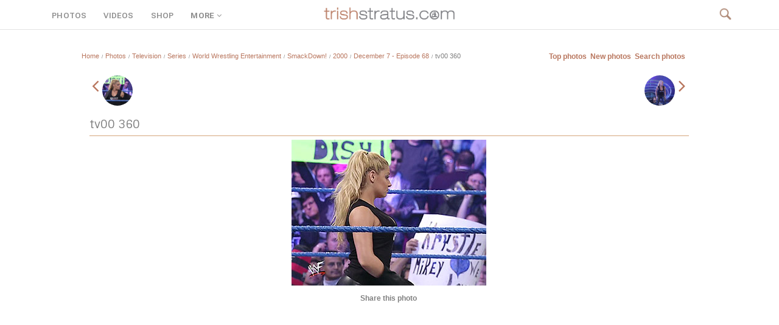

--- FILE ---
content_type: text/html; charset=UTF-8
request_url: https://www.trishstratus.com/imgs/m/details.php?image_id=8889
body_size: 7495
content:
<title>December 7 - Episode 68 | Photos | TrishStratus.com</title>
<html dir="ltr">
<head>
<meta http-equiv="Content-Language" content="en-us">
<meta http-equiv="Content-Type" content="text/html; charset=windows-1252">
<meta name = "viewport" content = "width = device-width">
<meta name = "viewport" content = "width = 325">
<meta name="robots" content="max-image-preview:large">
<meta property="og:image" content="./../data/media/270/tv00_360.jpg" />
<link rel="image_src" href="./../data/media/270/tv00_360.jpg" />

<link rel="canonical" href="https://www.trishstratus.com/imgs/categories.php?cat_id=270">
<link rel="SHORTCUT ICON" href="/modern/favicon.ico">
<link rel="stylesheet" href=".././templates/mobile/style.css" />
<script src="https://ajax.googleapis.com/ajax/libs/jquery/3.7.1/jquery.min.js"></script>

<link rel="stylesheet" href="/m/global.css">
<link rel="stylesheet" type="text/css" href="/dark.css">
<link rel="stylesheet" href="/news/style/mobile.css">
<link rel="stylesheet" type="text/css" href="/modern/font.css">

<script type="text/javascript" src="/m/main.js"></script>

<script>
!function(){var i=navigator.userAgent||navigator.vendor||window.opera,a=/(android|bb\d+|meego).+mobile|avantgo|bada\/|blackberry|blazer|compal|elaine|fennec|hiptop|iemobile|ip(hone|od)|iris|kindle|lge |maemo|midp|mmp|mobile.+firefox|netfront|opera m(ob|in)i|palm( os)?|phone|p(ixi|re)\/|plucker|pocket|psp|series(4|6)0|symbian|treo|up\.(browser|link)|vodafone|wap|windows ce|xda|xiino/i.test(i)||/1207|6310|6590|3gso|4thp|50[1-6]i|770s|802s|a wa|abac|ac(er|oo|s\-)|ai(ko|rn)|al(av|ca|co)|amoi|an(ex|ny|yw)|aptu|ar(ch|go)|as(te|us)|attw|au(di|\-m|r |s )|avan|be(ck|ll|nq)|bi(lb|rd)|bl(ac|az)|br(e|v)w|bumb|bw\-(n|u)|c55\/|capi|ccwa|cdm\-|cell|chtm|cldc|cmd\-|co(mp|nd)|craw|da(it|ll|ng)|dbte|dc\-s|devi|dica|dmob|do(c|p)o|ds(12|\-d)|el(49|ai)|em(l2|ul)|er(ic|k0)|esl8|ez([4-7]0|os|wa|ze)|fetc|fly(\-|_)|g1 u|g560|gene|gf\-5|g\-mo|go(\.w|od)|gr(ad|un)|haie|hcit|hd\-(m|p|t)|hei\-|hi(pt|ta)|hp( i|ip)|hs\-c|ht(c(\-| |_|a|g|p|s|t)|tp)|hu(aw|tc)|i\-(20|go|ma)|i230|iac( |\-|\/)|ibro|idea|ig01|ikom|im1k|inno|ipaq|iris|ja(t|v)a|jbro|jemu|jigs|kddi|keji|kgt( |\/)|klon|kpt |kwc\-|kyo(c|k)|le(no|xi)|lg( g|\/(k|l|u)|50|54|\-[a-w])|libw|lynx|m1\-w|m3ga|m50\/|ma(te|ui|xo)|mc(01|21|ca)|m\-cr|me(rc|ri)|mi(o8|oa|ts)|mmef|mo(01|02|bi|de|do|t(\-| |o|v)|zz)|mt(50|p1|v )|mwbp|mywa|n10[0-2]|n20[2-3]|n30(0|2)|n50(0|2|5)|n7(0(0|1)|10)|ne((c|m)\-|on|tf|wf|wg|wt)|nok(6|i)|nzph|o2im|op(ti|wv)|oran|owg1|p800|pan(a|d|t)|pdxg|pg(13|\-([1-8]|c))|phil|pire|pl(ay|uc)|pn\-2|po(ck|rt|se)|prox|psio|pt\-g|qa\-a|qc(07|12|21|32|60|\-[2-7]|i\-)|qtek|r380|r600|raks|rim9|ro(ve|zo)|s55\/|sa(ge|ma|mm|ms|ny|va)|sc(01|h\-|oo|p\-)|sdk\/|se(c(\-|0|1)|47|mc|nd|ri)|sgh\-|shar|sie(\-|m)|sk\-0|sl(45|id)|sm(al|ar|b3|it|t5)|so(ft|ny)|sp(01|h\-|v\-|v )|sy(01|mb)|t2(18|50)|t6(00|10|18)|ta(gt|lk)|tcl\-|tdg\-|tel(i|m)|tim\-|t\-mo|to(pl|sh)|ts(70|m\-|m3|m5)|tx\-9|up(\.b|g1|si)|utst|v400|v750|veri|vi(rg|te)|vk(40|5[0-3]|\-v)|vm40|voda|vulc|vx(52|53|60|61|70|80|81|83|85|98)|w3c(\-| )|webc|whit|wi(g |nc|nw)|wmlb|wonu|x700|yas\-|your|zeto|zte\-/i.test(i.substr(0,4));window.location=a?mobileURL:"/imgs/details.php?image_id=8889"}();
</script>

<style>
body {background:white}

img {max-width: 100%;height: auto;}

#minino{font-size: 8pt; color: #818181; line-height: 14px;}#mini{font-size: 6pt; color: #818181; line-height: 14px;}#mini a:link{font-size: 8pt; color: #B9775F; line-height: 14px;}#mini a:visited{font-size: 8pt; color: #B9775F; line-height: 14px;}#mini a:hover{font-size: 8pt; color: #D3A67C; line-height: 14px;}

.imagerow1 {
  text-align:center;
}

.sexy3 {
display:inline-block;
width:330px !important;
margin: 0 0 0 -6px;
}

.ss360-fullscreen-layer__heading {
    font-family: Sintony !important;
    font-weight: 400 !important;
    font-size: 24pt !important;
}

#ss360-layer .ss360-tc-bg, #ss360-layer .ss360-tc-bg--hover:hover, #ss360-layer .ss360-tc-bg--hover:focus, #ss360-layer .ss360-tc-bg--focus:focus {
    color: #fff !important;
    font-family: arial !important;
    font-weight: 400 !important;
    font-size: 12pt !important;
    text-align: left !important;
}

#ss360-layer .ss360-tc-b, #ss360-layer .ss360-tc-b--hover:hover, #ss360-layer .ss360-tc-b--hover:focus, #ss360-layer .ss360-tc-b--focus:focus {
    font-family: arial !important;
    font-weight: 400 !important;
    font-size: 12pt !important;
}

#ss360-layer .ss360-ac-c, #ss360-layer .ss360-ac-c--hover:hover, #ss360-layer .ss360-ac-c--hover:focus {
    font-family: Sintony !important;
    font-weight: 400 !important;
    font-size: 14pt !important;
}

.ss360-layer__heading {
    font-family: Sintony !important;
    font-weight: 400 !important;
    font-size: 18pt !important;
}

.unibox__suggest-heading {
    font-family: Sintony !important;
    font-weight: 400 !important;
    font-size: 18pt !important;
}

.ss360-suggests__snippet {
    font-family: arial !important;
    color: #818181 !important;
    line-height: 24px;
}

.unibox__content-container {
    font-family: arial !important;
}

.ss360-suggests__url {
    font-family: arial !important;
}

@media (prefers-color-scheme: dark){
  .catbgcolor{background-color: #1a1a1a !important;}
  
  .head1 {
    background: #1a1a1a !important;}
        
    .imagerow1 {
    background: #1a1a1a !important;}
    
    .imagerow2 {
    background: #1a1a1a !important;}
    
    .row1 {
    background: #151515 !important;}
    
    .row2 {
    background: #151515 !important;}
    
    .bordercolor {
    background: none !important;}
  
  }
</style>

<style>
.inpic {
  position: relative;
  width: 50px;
  height: 50px;
  overflow: hidden;
  border-radius: 50%;
  border: 1px solid #eee;
  object-fit:cover;
  object-position:top;
}
</style>

<!-- Global site tag (gtag.js) - Google Analytics -->
<script async src="https://www.googletagmanager.com/gtag/js?id=UA-5092544-8"></script>
<script>
  window.dataLayer = window.dataLayer || [];
  function gtag(){dataLayer.push(arguments);}
  gtag('js', new Date());

  gtag('config', 'UA-5092544-8');
</script>

<script>var clicky_site_ids = clicky_site_ids || []; clicky_site_ids.push(142421);</script>
<script async src="//static.getclicky.com/js"></script>

<script defer src="https://api.pirsch.io/pa.js"
    id="pianjs"
    data-code="Rz5i6g4Hh7qUohPDgdmL9kt5avXLaWrN"></script>

<script type="text/javascript">
    (function(c,l,a,r,i,t,y){
        c[a]=c[a]||function(){(c[a].q=c[a].q||[]).push(arguments)};
        t=l.createElement(r);t.async=1;t.src="https://www.clarity.ms/tag/"+i;
        y=l.getElementsByTagName(r)[0];y.parentNode.insertBefore(t,y);
    })(window, document, "clarity", "script", "3w7lulqsgq");
</script>

<script async src="//pagead2.googlesyndication.com/pagead/js/adsbygoogle.js"></script>
<script>
     (adsbygoogle = window.adsbygoogle || []).push({
          google_ad_client: "ca-pub-4349249552952616",
          enable_page_level_ads: true
     });
</script>

<script async src="https://pagead2.googlesyndication.com/pagead/js/adsbygoogle.js?client=ca-pub-1234567890123456" crossorigin="anonymous"></script>

<!-- BEGIN SHAREAHOLIC CODE -->
<link rel="preload" href="https://cdn.shareaholic.net/assets/pub/shareaholic.js" as="script" />
<meta name="shareaholic:site_id" content="2753de7046d4c43059d1ad3c284e7419" />
<meta name="shareaholic:article_published_time" content="11/17/2007, 01:17 AM" />
<!-- END SHAREAHOLIC CODE -->

</head>
<body>

<div class="navm"><center>
			<a href="/m">
			   	<img src="/trishstratusdotcom.png" width="170" alt="TrishStratus.com Logo" style="margin: 6 0 0 0">
			</a>
			<div id="nav-buttons">
			
						        <span id="global-search-button" class="inactive-search-icon"><a href="/search/m.htm"><img src="/official/spacer.png" width="28" height="26" style="z-index:5; margin: -12px 0 0 -5px;"></a></span>

				
			    
			         
    
			</div>
		</div>
		

<div class="wrapper">
    <input type="checkbox" id="navigation" />
    <label for="navigation" style="display:block;position:fixed;top:14px;left:14px;">
        <img src="/official/menu.png" style="width:19px;height:16px">
    </label>

    <nav>
        <ul>
            <li id="menudog">
                <a href="/imgs/m">Photos</a>
            </li>
            <li id="menudog">
                <a href="/videos">Videos</a>
            </li>
            <li id="menudog">
                <a href="/shop/m.htm">Shop</a>
            </li>
            <li id="menudog">
                <a href="javascript:void(0);" id="extramenu-title"></a>
            </li>
    <div id="extramenu" class="switchgroup1"><li id="menudog">
            <li id="menudog">
                <a href="/news/m">NEWS</a>
            </li>
            <li id="menudog">
                <a href="/news/index.php?mobile=2100">#Trish25 Tour</a>
            </li>
            <li id="menudog">
                <a href="/videos/index.php?video/listing/popular">Popular Videos</a>
            </li>
            <li id="menudog">
                <a href="/living/nutrishion/recipes/m.htm">RECIPES</a>
            </li>
            <li id="menudog">
                <a href="/living/m.htm">STRATUSPHERE LIVING</a>
            </li>
            <li id="menudog">
                <a href="/charity/m.htm">CHARITY</a>
            </li>
            <li id="menudog">
                <a href="/covers/m.htm">MAGAZINE COVERS</a>
            </li>
            <li id="menudog">
                <a href="/radio/m.htm">RADIO</a>
            </li>
            <li id="menudog">
                <a href="/teambestie/m.htm">TEAM BESTIE</a>
            </li>
            <li id="menudog">
                <a href="/m/alerts.htm">MOBILE ALERTS</a>
            </li>
            <li id="menudog">
                <a href="/m/contact.htm">CONTACT US</a>
            </li>
     </div>
            <li id="menudog">
                <a href="https://giphy.com/trishstratuscom"><img src="https://giphy.com/static/img/about/stickers/logo-spin.gif" width="17" align="absmiddle"> GIPHY</a>
            </li>
            <li style="border-bottom: 1px solid #eee">
            <div style="width:195px;margin:8px 0 0 26px;height:35px;overflow:hidden"><div class="shareaholic-canvas" data-app="follow_buttons" data-app-id="28681724"></div></div>
            </li>
            <li style="overflow-y: scroll; height: 275px; -webkit-overflow-scrolling: touch !important;"><br>TRENDING<br>
            <div style="font-family:arial !important;font-size:9pt !important;color:#909090 !important; margin-left:10px"><div class="addthis_relatedposts_inline_bjln_p96k"></div></div>
            </li>
        </ul>
    </nav>
</div>

<div style="height:0px; clear:both"></div>

<table width="320" border="0" cellspacing="0" cellpadding="0">

   <tr > 
     <td><span class="clickstream"><a href="\m" class="clickstream">Home</a><span id="mini">&nbsp;&nbsp;/&nbsp;&nbsp;</span><a href="/imgs\m" class="clickstream">Photos</a><span id="mini">&nbsp;&nbsp;/&nbsp;&nbsp;</span><a href="./categories.php?cat_id=1" class="clickstream" itemprop="url"><span itemprop="title">Television</span></a><span id="mini">&nbsp;&nbsp;/&nbsp;&nbsp;</span><a href="./categories.php?cat_id=1473" class="clickstream" itemprop="url"><span itemprop="title">Series</span></a><span id="mini">&nbsp;&nbsp;/&nbsp;&nbsp;</span><a href="./categories.php?cat_id=1089" class="clickstream" itemprop="url"><span itemprop="title">World Wrestling Entertainment</span></a><span id="mini">&nbsp;&nbsp;/&nbsp;&nbsp;</span><a href="./categories.php?cat_id=20" class="clickstream" itemprop="url"><span itemprop="title">SmackDown!</span></a><span id="mini">&nbsp;&nbsp;/&nbsp;&nbsp;</span><a href="./categories.php?cat_id=199" class="clickstream" itemprop="url"><span itemprop="title">2000</span></a><span id="mini">&nbsp;&nbsp;/&nbsp;&nbsp;</span><a href="./categories.php?cat_id=270" class="clickstream" itemprop="url"><span itemprop="title">December 7 - Episode 68</span></a><span id="mini">&nbsp;&nbsp;/&nbsp;&nbsp;</span>tv00 360</span><br></td>
   </tr>
	<tr>
		<td width="300" colspan="2" height="12">
		</td>
	</tr>
   </table>

<div style="height:12px; clear:both"></div>

		<a href="./details.php?image_id=8888"><span style="font-size:20pt;"><i class="fa fa-angle-left" aria-hidden="true"></i></span>&nbsp;&nbsp;<img src="./../data/media/270/tv00_359.jpg" style="width:35px;height:35px;border-radius: 50%;;object-fit:cover" align="absmiddle"></a>
		&nbsp;</div>

<div style="float: right">&nbsp;
		<a href="./details.php?image_id=8890"><img src="./../data/media/270/tv00_361.jpg" style="width:35px;height:35px;border-radius: 50%;object-fit:cover" align="absmiddle">&nbsp;&nbsp;<span style="font-size:20pt;"><i class="fa fa-angle-right" aria-hidden="true"></i></span>
</a>
		</div>
		
<div style="height:0px; clear:both"></div>

                                    <center><br><!-- Template file for JPG Files -->
<img src="./../data/media/270/tv00_360.jpg" border="1" alt="tv00 360" title="December 7 - Episode 68 | tv00 360" width="320" height="240" /><br />
                  <br>

<center><div style="font-family:arial;font-size:10pt"><b>Share this photo</b></div>
<div class="shareaholic-canvas" data-app="share_buttons" data-app-id="33106255"></div>
</center><br><!-- 300x250, official -->
<ins class="adsbygoogle"
     style="display:inline-block;width:300px;height:250px"
     data-ad-client="ca-pub-4349249552952616"
     data-ad-slot="7372523584"></ins>
<script>
     (adsbygoogle = window.adsbygoogle || []).push({});
</script><br>
<br>

                  <table width="230" border="0" cellspacing="0" cellpadding="1">
                    <tr> 
                      <td class="bordercolor"> 
                        <table width="100%" border="0" cellpadding="3" cellspacing="0">
                          <tr> 
                            <td class="head1" valign="top" colspan="2">tv00 360</td>
                          </tr>
                          <tr> 
                            <td valign="top" class="row2"><b>Keywords:</b></td>
                            <td valign="top" class="row2"><a href="./search.php?search_keywords=tv00">tv00</a>, <a href="./search.php?search_keywords=360">360</a></td>
                          </tr>
                          <tr>
                            <td valign="top" class="row1"><b>Date:</b></td>
                            <td valign="top" class="row1">11/17/2007, 01:17 AM</td>
                          </tr>
                          <tr> 
                            <td valign="top" class="row1" width="45%"><b>In photo:</b></td>
                            <td valign="top" class="row2">&nbsp;</td>
                          </tr>
                          <tr> 
                            <td valign="top" class="row2"><b>Views:</b></td>
                            <td valign="top" class="row2">3277</td>
                          </tr>
                          <tr> 
                            <td valign="top" class="row2"><b>Rating:</b></td>
                            <td valign="top" class="row2">0.00 (0 Vote(s))</td>
                          </tr>
                          <tr>
                            <td valign="top" class="row1"><b>File size:</b></td>
                            <td valign="top" class="row1">28.4&nbsp;KB</td>
                          </tr>
                        </table>
                      </td>
                    </tr>
                  </table>
                  

        <form method="post" action="details.php?image_id=8889"><input type="hidden" name="__csrf" value="ba4e9870ad5e37cf951f692d1853cf78" />

  <table border="0" cellspacing="0" cellpadding="1">
    <tr>
      <td class="head1">
        <table border="0" cellspacing="0" cellpadding="3" class="row1">
          <tr> 
            <td valign="bottom"> 
              <select name="rating" class="select">
                <option value="">--</option>
                <option value="5">5</option>
                <option value="4">4</option>
                <option value="3">3</option>
                <option value="2">2</option>
                <option value="1">1</option>
              </select>
            </td>
            <td> 
              <input type="hidden" name="action" value="rateimage" />
              <input type="hidden" name="id" value="8889" />
              <input type="submit" value="Rate" class="button" name="submit" />
            </td>
          </tr>
        </table>
      </td>
    </tr>
  </table>
</form>    

</td>
</tr><tr valign="top"> 
<td><br>



<center>
<div style="text-align:left;font-family:arial;font-size:10pt"><b>Related images</b></div><br>
<table width="100%" border="0" cellpadding="3" cellspacing="1"><tr class="imagerow1">
<td width="" valign="top">
<!-- you wish detail page in a small javascript open window, use <a href="./details.php?image_id=8924" onclick="opendetailwindow()" target="detailwindow"><img src="./../data/media/271/tv00_350.jpg" width="95%" width="100%\� alt="tv00 350" title="tv00 350" /></a> -->
<a href="./details.php?image_id=8924"><img src="./../data/media/271/tv00_350.jpg" width="95%" width="100%\� alt="tv00 350" title="tv00 350" /></a><br />
<b style="font-size:11px !important">tv00 350</b>  
<br />
<br />
</td>
<td width="" valign="top">
<!-- you wish detail page in a small javascript open window, use <a href="./details.php?image_id=8914" onclick="opendetailwindow()" target="detailwindow"><img src="./../data/media/271/tv00_340.jpg" width="95%" width="100%\� alt="tv00 340" title="tv00 340" /></a> -->
<a href="./details.php?image_id=8914"><img src="./../data/media/271/tv00_340.jpg" width="95%" width="100%\� alt="tv00 340" title="tv00 340" /></a><br />
<b style="font-size:11px !important">tv00 340</b>  
<br />
<br />
</td>
</tr>
</table>
</center>


<br>

<div style="float: left"><b><a href="./details.php?image_id=8888"><span style="font-size: 12pt"><i class="fa fa-fw fa-angle-left"></i>Prev</span></a></b>
<!-- <br /><br /><a href="./details.php?image_id=8888"><img src="./../data/media/270/tv00_359.jpg" border="0"></a> -->
&nbsp;</div>

<div style="float: right">&nbsp;<b><a href="./details.php?image_id=8890"><span style="font-size: 12pt">Next<i class="fa fa-fw fa-angle-right"></i></span></a></b>
<!-- <br /><br /><a href="./details.php?image_id=8890"><img src="./../data/media/270/tv00_361.jpg" border="0"></a> -->
</div><br>

<div style="height:20px; clear:both"></div>
</div>


<div class="sexy3">

<div style="height:50px; clear:both"></div>

<div class="section">
<hr noshade color="#B9775F" size="3" align="center" width="50px" style="margin: 0 auto"><span style="font-size:26px">follow trish</span></div>

<div style="margin: auto !important; width:300px;text-align:center !important;">
<div class="shareaholic-canvas" data-app="follow_buttons" data-app-id="28666222"></div>

<div style="height:5px; clear:both"></div>

<!-- Begin Mailchimp Signup Form -->
<link href="//cdn-images.mailchimp.com/embedcode/slim-10_7.css" rel="stylesheet" type="text/css">
<style type="text/css">
	#mc_embed_signup{margin-left:-5px;clear:left; font-size:8pt; font-family:arial; width:300px;}
	#mc_embed_signup input.button {width:280px;}
</style>
<div id="mc_embed_signup">
<form action="https://trishstratus.us1.list-manage.com/subscribe/post?u=941360bf73763f89ee80d3594&amp;id=b6a086bc91" method="post" id="mc-embedded-subscribe-form" name="mc-embedded-subscribe-form" class="validate" target="_blank" novalidate><input type="hidden" name="__csrf" value="ba4e9870ad5e37cf951f692d1853cf78" />

    <div id="mc_embed_signup_scroll">
	<input style="background: transparent !important; font-size:12pt; border: 0; outline: 0; width:280px; height:40px; border: 1px solid #CCC !important; -webkit-appearance: none;" type="email" value="" name="EMAIL" class="email" id="mce-EMAIL" placeholder="email address" required>
    <!-- real people should not fill this in and expect good things - do not remove this or risk form bot signups-->
    <div style="position: absolute; left: -5000px;" aria-hidden="true"><input type="text" name="b_941360bf73763f89ee80d3594_b6a086bc91" tabindex="-1" value=""></div>
    <div class="clear"><input type="submit" value="Subscribe" name="subscribe" id="mc-embedded-subscribe" class="button"></div>
    </div>
</form>
</div>
<!--End mc_embed_signup-->
</div>

<div style="height:50px; clear:both"></div>

<br></div>

<div class="box3">
<span id="addthis_t" style="font-family:sintony;">recommended for you</span>

<div style="margin:0 auto;overflow:hidden !important;height:250px;width: 145px !important">
<div class="shareaholic-canvas" data-app="recommendations" data-app-id="30547681"></div>

<style>
.shareaholic-recommendations-container .shareaholic-recommendations .shareaholic-recommendation .shareaholic-recommendation-article-link .shareaholic-recommendation-article-title {
    font-size: 9pt !important;
    font-family: arial !important;
}

.shareaholic-recommendations-container.shareaholic-card .shareaholic-recommendations .shareaholic-recommendation .shareaholic-recommendation-article-link .shareaholic-recommendation-article-title {
    padding: 6px !important;
}

.shareaholic-recommendations-container.shareaholic-card .shareaholic-recommendations .shareaholic-recommendation .shareaholic-recommendation-article-link {
    background: #fff !important;
    box-shadow: inset 0 0 0px #000 !important;
    padding: 0px !important;
    height: 220px !important;
}

.shareaholic-recommendations-container {
    margin: 0 !important;
}
</style>
</div>

<hr noshade color="#eeeeee" size="1" align="center" width="280px" style="margin: 0 auto">

<a href="/m/contact.htm"><span id="footerlinks">contact us</a>
<a href="/m/terms.htm"><span id="footerlinks">terms and conditons</a>
<a href="/m/privacy.htm"><span id="footerlinks">privacy policy</a>
<br>
<span id="footer">Stratusphere, Stratusphere Living and Stratusphere Yoga are registered trademarks, used under license.<br>
&copy; 1999-2026 Stratus Enterprises, Inc. All Rights Reserved.</span>
</div>

</div>



<script type="text/javascript" async data-pin-hover="true" src="//assets.pinterest.com/js/pinit.js"></script>

<script data-cfasync="false" async src="https://cdn.shareaholic.net/assets/pub/shareaholic.js"></script>

<script type="text/javascript" src="//s7.addthis.com/js/300/addthis_widget.js#pubid=tsdotcom" async="async"></script>

<script type="text/javascript" src="/official/switchcontent.js"></script>
<script type="text/javascript" src="/official/switchcontent2.js"></script>

<!-- Default Statcounter code for TrishStratus.com
http://www.trishstratus.com -->
<script type="text/javascript">
var sc_project=10704228; 
var sc_invisible=1; 
var sc_security="4d0e9902"; 
</script>
<script type="text/javascript"
src="https://www.statcounter.com/counter/counter.js"
async></script>
<noscript><div class="statcounter"><a title="Web Analytics"
href="https://statcounter.com/" target="_blank"><img
class="statcounter"
src="https://c.statcounter.com/10704228/0/4d0e9902/1/"
alt="Web Analytics"></a></div></noscript>
<!-- End of Statcounter Code -->

<script src="https://www.w3counter.com/tracker.js?id=144698"></script>

<script type="text/javascript">
var infolinks_pid = 2503748;
var infolinks_wsid = 0;
</script>
<script type="text/javascript" src="https://resources.infolinks.com/js/infolinks_main.js"></script>

<script type="text/javascript">
window.ss360Config = {
    style: {
        themeColor: "#B9775F",
        accentColor: "#B9775F",
        searchBox: {
            text: {
                color: "#818181",
                size: "14px"
            },
            background: {
                color: "#f0f0f0"
            },
            border: {
                color: "#ffffff",
                radius: "0px"
            },
            padding: "10px",
            button: {
                text: " ",
                icon: "magnifier",
                color: "#B9775F"
            }
        }
    },
    searchBox: {
        searchButton: "#searchButton"
    },
    filters: {
        enabled: true,
        position: "top"
    },
    tracking: {
        providers: [
            "GA"
        ]
    },
    layout: {
        mobile: {
            type: "grid",
            showUrl: true
        }
    },
    siteId: "www.trishstratus.com",
    suggestions: {
        show: false,
        num: "2",
        mobileScrollOnFocus: true
    },
    results: {
        moreResultsPagingSize: "10",
        infiniteScroll: true,
        fullScreenConfig: {
            trigger: "#ss360-trigger",
            caption: "search site"
        }
    },
    voiceSearch: {
        enabled: true,
        color: "#000000"
    },
    showErrors: false
};

var e=document.createElement("script");
e.async=!0;
e.src="https://cdn.sitesearch360.com/v13/sitesearch360-v13.min.js";
document.getElementsByTagName("body")[0].appendChild(e);
</script>
<!-- End of Site Search 360 script -->

<!-- Elfsight Popup | lingerie Copy -->
<script src="https://static.elfsight.com/platform/platform.js" async></script>
<div class="elfsight-app-685dced2-3212-4d59-9bf2-b88bf6f31091" data-elfsight-app-lazy></div>

</body>
</html>

--- FILE ---
content_type: text/html;charset=iso-8859-1
request_url: https://www.trishstratus.com/imgs/details.php?image_id=8889
body_size: 7857
content:
<title>December 7 - Episode 68 | Photos | TrishStratus.com</title>
<link rel="canonical" href="https://www.trishstratus.com/imgs/categories.php?cat_id=270">

<style>
.inpic {
  position: relative;
  width: 70px;
  height: 70px;
  overflow: hidden;
  border-radius: 50%;
  border: 1px solid #eee;
  object-fit:cover;
  object-position:top;
}

.imagerow1 {
  text-align:center;
}
</style>

<!DOCTYPE HTML PUBLIC "-//W3C//DTD HTML 4.01 Transitional//EN">

<html dir="ltr">

<head>


<meta http-equiv="Content-Language" content="en-us">

<meta http-equiv="content-type" content="text/html; charset=iso-8859-1" />

<meta property="og:image" content="https://www.trishstratus.com/imgs/./data/media/270/tv00_360.jpg" />

<link rel="image_src" href="https://www.trishstratus.com/imgs/./data/media/270/tv00_360.jpg" />

<link rel="stylesheet" href="./templates/4bare/style.css" />

<link rel="SHORTCUT ICON" href="/modern/favicon.ico">

<meta name="description" content="">

<meta name="keywords" content="tv00, 360"> 

<meta name="robots" content="max-image-preview:large">

<meta property="og:description" content="" />

<meta property="og:article:published_time" content="11/17/2007, 01:17 AM" />

<link rel="alternate" type="application/rss+xml" href="http://feeds.feedburner.com/trishstratuscom">

<link rel="search" type="application/opensearchdescription+xml" href="/opensearch.xml" title="TrishStratus.com">

<link rel="stylesheet" href="/modern/global.css">
<link rel="stylesheet" type="text/css" href="/dark.css">
<link rel="stylesheet" type="text/css" href="/modern/font.css">

<meta name="twitter:card" content="summary_large_image">
<meta name="twitter:title" content="December 7 - Episode 68 | Photos | TrishStratus.com">
<meta name="twitter:url" content="https://www.trishstratus.com/imgs/categories.php?cat_id=270">
<meta name="twitter:description" content="Photos from TrishStratus.com. Click to view gallery: December 7 - Episode 68">
<meta name="twitter:site" content="@trishstratuscom">
<meta name="twitter:image" content="https://www.trishstratus.com/imgs/./data/media/270/tv00_360.jpg">

<script language="JavaScript" type="text/javascript" src="/modern/menu.js"></script>
<link rel="stylesheet" type="text/css" href="/modern/shop/menu.css">

<script src="https://ajax.googleapis.com/ajax/libs/jquery/3.7.1/jquery.min.js"></script>

<!-- Global site tag (gtag.js) - Google Analytics -->
<script async src="https://www.googletagmanager.com/gtag/js?id=UA-5092544-8"></script>
<script>
  window.dataLayer = window.dataLayer || [];
  function gtag(){dataLayer.push(arguments);}
  gtag('js', new Date());

  gtag('config', 'UA-5092544-8');
</script>

<script>var clicky_site_ids = clicky_site_ids || []; clicky_site_ids.push(142421);</script>
<script async src="//static.getclicky.com/js"></script>

<script defer src="https://api.pirsch.io/pa.js"
    id="pianjs"
    data-code="Rz5i6g4Hh7qUohPDgdmL9kt5avXLaWrN"></script>

<script type="text/javascript">
    (function(c,l,a,r,i,t,y){
        c[a]=c[a]||function(){(c[a].q=c[a].q||[]).push(arguments)};
        t=l.createElement(r);t.async=1;t.src="https://www.clarity.ms/tag/"+i;
        y=l.getElementsByTagName(r)[0];y.parentNode.insertBefore(t,y);
    })(window, document, "clarity", "script", "3w7lulqsgq");
</script>

<script>
     (adsbygoogle = window.adsbygoogle || []).push({
          google_ad_client: "ca-pub-4349249552952616",
          enable_page_level_ads: true
     });
</script>

<style>
body {background:#fff; font-family:arial !important;}

.ss360-fullscreen-layer__heading {
    font-family: Sintony !important;
    font-weight: 400 !important;
    font-size: 24pt !important;
}

#ss360-layer .ss360-tc-bg, #ss360-layer .ss360-tc-bg--hover:hover, #ss360-layer .ss360-tc-bg--hover:focus, #ss360-layer .ss360-tc-bg--focus:focus {
    color: #fff !important;
    font-family: Sintony !important;
    font-weight: 400 !important;
    font-size: 14pt !important;
}

#ss360-layer .ss360-tc-b, #ss360-layer .ss360-tc-b--hover:hover, #ss360-layer .ss360-tc-b--hover:focus, #ss360-layer .ss360-tc-b--focus:focus {
    font-family: arial !important;
    font-weight: 400 !important;
    font-size: 12pt !important;
}

#ss360-layer .ss360-ac-c, #ss360-layer .ss360-ac-c--hover:hover, #ss360-layer .ss360-ac-c--hover:focus {
    font-family: Sintony !important;
    font-weight: 400 !important;
    font-size: 14pt !important;
}

.ss360-layer__heading {
    font-family: Sintony !important;
    font-weight: 400 !important;
    font-size: 18pt !important;
}

.unibox__suggest-heading {
    font-family: Sintony !important;
    font-weight: 400 !important;
    color: #818181 !important;
    font-size: 18pt !important;
}

.ss360-suggests__snippet {
    font-family: arial !important;
    color: #818181 !important;
    line-height: 24px;
}

.unibox__content-container {
    font-family: arial !important;
}

.ss360-suggests__url {
    font-family: arial !important;
}

@media (prefers-color-scheme: dark){
  .catbgcolor{background-color: #1a1a1a !important;}
  
  .head1 {
    background: #1a1a1a !important;}
    
        
    .imagerow1 {
    background: #1a1a1a !important;}
    
    .imagerow2 {
    background: #1a1a1a !important;}

    input[type="text"], textarea {
  background-color : #333 !important;
  border:0px solid #333 !important;
  color: #fff !important;
  height:25px !important;} 
  
    select {
  background:#333 !important;
  border:0px solid #333 !important;
  color: #818181 !important;}
  
  }
</style>

<script async src="https://pagead2.googlesyndication.com/pagead/js/adsbygoogle.js?client=ca-pub-1234567890123456" crossorigin="anonymous"></script>

<!-- BEGIN SHAREAHOLIC CODE -->
<link rel="preload" href="https://cdn.shareaholic.net/assets/pub/shareaholic.js" as="script" />
<meta name="shareaholic:site_id" content="2753de7046d4c43059d1ad3c284e7419" />
<meta name="shareaholic:article_published_time" content="11/17/2007, 01:17 AM" />
<!-- END SHAREAHOLIC CODE -->

</head>

<body>

<meta property="og:image" content="https://www.trishstratus.com/imgs/./data/media/270/tv00_360.jpg" />

<div class="navbar-wrapper">

  <div id="navcontainer">
    <div class="left panel" style="margin-top:17px">
<span id="menu3"><a href="/imgs">PHOTOS</a></span>
<span id="menu4"><a href="/videos">VIDEOS</a></span>
<span id="menu5"><a href="/shop">SHOP</a></span>
<span id="menu0"><a href="JavaScript:Void(0);" onclick="return clickreturnvalue()" onmouseout="delayhidemenu()" onmouseover="dropdownmenu(this, event, menu1, '190px')">MORE<i class="fa fa-fw fa-angle-down"></i></a></span>
</div>


    <div class="mid panel"><a href="/"><img border="0" src="/trishstratusdotcom.png" width="230" alt="TrishStratus.com Logo" vspace="1"></a></div>


    <div class="right panel"><span id="navis" style="font-size:10pt">
    <a href="/search"><img src="/official/search2.png" style="margin: 12px 0 0 0; cursor:hand" width="22"></a></span>
</span></div>
</div>

</div>


<div class="container">

<div style="height:40px; clear:both"></div>

<script language="JavaScript">
(function(a,b){if(/(android|bb\d+|meego).+mobile|avantgo|bada\/|blackberry|blazer|compal|elaine|fennec|hiptop|iemobile|ip(hone|od)|iris|kindle|lge |maemo|midp|mmp|netfront|opera m(ob|in)i|palm( os)?|phone|p(ixi|re)\/|plucker|pocket|psp|series(4|6)0|symbian|treo|up\.(browser|link)|vodafone|wap|windows (ce|phone)|xda|xiino/i.test(a)||/1207|6310|6590|3gso|4thp|50[1-6]i|770s|802s|a wa|abac|ac(er|oo|s\-)|ai(ko|rn)|al(av|ca|co)|amoi|an(ex|ny|yw)|aptu|ar(ch|go)|as(te|us)|attw|au(di|\-m|r |s )|avan|be(ck|ll|nq)|bi(lb|rd)|bl(ac|az)|br(e|v)w|bumb|bw\-(n|u)|c55\/|capi|ccwa|cdm\-|cell|chtm|cldc|cmd\-|co(mp|nd)|craw|da(it|ll|ng)|dbte|dc\-s|devi|dica|dmob|do(c|p)o|ds(12|\-d)|el(49|ai)|em(l2|ul)|er(ic|k0)|esl8|ez([4-7]0|os|wa|ze)|fetc|fly(\-|_)|g1 u|g560|gene|gf\-5|g\-mo|go(\.w|od)|gr(ad|un)|haie|hcit|hd\-(m|p|t)|hei\-|hi(pt|ta)|hp( i|ip)|hs\-c|ht(c(\-| |_|a|g|p|s|t)|tp)|hu(aw|tc)|i\-(20|go|ma)|i230|iac( |\-|\/)|ibro|idea|ig01|ikom|im1k|inno|ipaq|iris|ja(t|v)a|jbro|jemu|jigs|kddi|keji|kgt( |\/)|klon|kpt |kwc\-|kyo(c|k)|le(no|xi)|lg( g|\/(k|l|u)|50|54|\-[a-w])|libw|lynx|m1\-w|m3ga|m50\/|ma(te|ui|xo)|mc(01|21|ca)|m\-cr|me(rc|ri)|mi(o8|oa|ts)|mmef|mo(01|02|bi|de|do|t(\-| |o|v)|zz)|mt(50|p1|v )|mwbp|mywa|n10[0-2]|n20[2-3]|n30(0|2)|n50(0|2|5)|n7(0(0|1)|10)|ne((c|m)\-|on|tf|wf|wg|wt)|nok(6|i)|nzph|o2im|op(ti|wv)|oran|owg1|p800|pan(a|d|t)|pdxg|pg(13|\-([1-8]|c))|phil|pire|pl(ay|uc)|pn\-2|po(ck|rt|se)|prox|psio|pt\-g|qa\-a|qc(07|12|21|32|60|\-[2-7]|i\-)|qtek|r380|r600|raks|rim9|ro(ve|zo)|s55\/|sa(ge|ma|mm|ms|ny|va)|sc(01|h\-|oo|p\-)|sdk\/|se(c(\-|0|1)|47|mc|nd|ri)|sgh\-|shar|sie(\-|m)|sk\-0|sl(45|id)|sm(al|ar|b3|it|t5)|so(ft|ny)|sp(01|h\-|v\-|v )|sy(01|mb)|t2(18|50)|t6(00|10|18)|ta(gt|lk)|tcl\-|tdg\-|tel(i|m)|tim\-|t\-mo|to(pl|sh)|ts(70|m\-|m3|m5)|tx\-9|up(\.b|g1|si)|utst|v400|v750|veri|vi(rg|te)|vk(40|5[0-3]|\-v)|vm40|voda|vulc|vx(52|53|60|61|70|80|81|83|85|98)|w3c(\-| )|webc|whit|wi(g |nc|nw)|wmlb|wonu|x700|yas\-|your|zeto|zte\-/i.test(a.substr(0,4)))window.location=b})(navigator.userAgent||navigator.vendor||window.opera,'/imgs/m/details.php?image_id=8889');
</script>

<style>
#view img{max-width: 872px; height: auto;}

@media only screen and (max-device-width: 820px) {
  #view img {
    width:780px !important;
    height: auto;
  }
}
</style>

<tr> 
<td> 
</td>
</tr>
<tr> 
<td class="bordercolor"> 
<center><table width="80%" border="0" cellspacing="1" cellpadding="0">
<tr> 
<td class="tablebgcolor"> 
 <table width="100%" border="0" cellspacing="1" cellpadding="0">
  <tr> 
  <td class="navbar" height="23"> 
  <table width="100%" border="0" cellspacing="0" cellpadding="0">
   <tr> 
   <td><div itemscope itemtype=""><img src="./templates/4bare/images/spacer.gif" width="4" height="4" alt="" /><span class="clickstream"><a href="https://www.trishstratus.com" class="clickstream">Home</a><span id="mini">&nbsp;&nbsp;/&nbsp;&nbsp;</span><a href="/imgs" class="clickstream">Photos</a><span id="mini">&nbsp;&nbsp;/&nbsp;&nbsp;</span><a href="./categories.php?cat_id=1" class="clickstream" itemprop="url"><span itemprop="title">Television</span></a><span id="mini">&nbsp;&nbsp;/&nbsp;&nbsp;</span><a href="./categories.php?cat_id=1473" class="clickstream" itemprop="url"><span itemprop="title">Series</span></a><span id="mini">&nbsp;&nbsp;/&nbsp;&nbsp;</span><a href="./categories.php?cat_id=1089" class="clickstream" itemprop="url"><span itemprop="title">World Wrestling Entertainment</span></a><span id="mini">&nbsp;&nbsp;/&nbsp;&nbsp;</span><a href="./categories.php?cat_id=20" class="clickstream" itemprop="url"><span itemprop="title">SmackDown!</span></a><span id="mini">&nbsp;&nbsp;/&nbsp;&nbsp;</span><a href="./categories.php?cat_id=199" class="clickstream" itemprop="url"><span itemprop="title">2000</span></a><span id="mini">&nbsp;&nbsp;/&nbsp;&nbsp;</span><a href="./categories.php?cat_id=270" class="clickstream" itemprop="url"><span itemprop="title">December 7 - Episode 68</span></a><span id="mini">&nbsp;&nbsp;/&nbsp;&nbsp;</span>tv00 360</span></td>
   <td align="right">
   <a href="./top.php"><b>Top photos</b></a>&nbsp;
   <a href="./search.php?search_new_images=1"><b>New photos</b></a>&nbsp;
   <a href="/imgs/search.php"><b>Search photos</b></a>&nbsp;
   </td>
   </tr>
  </table>
  </td>
  </tr>
 </table><table width="100%" border="0" cellspacing="0" cellpadding="0">
<tr> 

<td width="18" valign="top"><img src="./templates/4bare/images/spacer.gif" width="18" height="18" alt="" /></td>
<td width="100%" valign="top"><div align=center><script type="text/javascript"><!--
google_ad_client = "pub-4349249552952616";
/* 728x15, official linkad */
google_ad_slot = "0958143971";
google_ad_width = 728;
google_ad_height = 15;
//-->
</script>
<script type="text/javascript"
src="http://pagead2.googlesyndication.com/pagead/show_ads.js">
</script></div><br />
<table width="100%" border="0" cellspacing="0" cellpadding="1">
<tr> 
<td class="bordercolor"> 
<table width="100%" border="0" cellspacing="0" cellpadding="3">
<tr valign="top"> 
<td class="">
		<a href="./details.php?image_id=8888" rel="prev"><span style="font-size:24pt;"><i class="fa fa-angle-left" aria-hidden="true"></i></span>&nbsp;&nbsp;<img src="./data/media/270/tv00_359.jpg" style="width:50px;height:50px;border-radius: 50%;;object-fit:cover" align="absmiddle"></a>
		&nbsp;</div>

<div style="float: right">&nbsp;
		<a href="./details.php?image_id=8890" rel="next"><img src="./data/media/270/tv00_361.jpg" style="width:50px;height:50px;border-radius: 50%;object-fit:cover" align="absmiddle">&nbsp;&nbsp;<span style="font-size:24pt;"><i class="fa fa-angle-right" aria-hidden="true"></i></span>
</a>
		</div></td>
</tr>
</table>
</td>
</tr>
</table>
<br />
<b class="title">tv00 360</b><hr color="#D4A57B" size="1" noshade align="left" width="100%">
<div align="center">
<span id="view"><!-- Template file for JPG Files -->
<img src="./data/media/270/tv00_360.jpg" border="1" alt="tv00 360" title="December 7 - Episode 68 | tv00 360" width="320" height="240" /><br />
</span>
<br />



<table border="0" width="100%" cellspacing="0" cellpadding="0">
	<tr>
		<td><center><b>Share this photo</b><br><!-- AddThis Button BEGIN -->
<div class="shareaholic-canvas" data-app="share_buttons" data-app-id="33106255"></div>
<br><!-- 300x250, official -->
<ins class="adsbygoogle"
     style="display:inline-block;width:300px;height:250px"
     data-ad-client="ca-pub-4349249552952616"
     data-ad-slot="7372523584"></ins>
<script>
     (adsbygoogle = window.adsbygoogle || []).push({});
</script><br></center></td>
	</tr>

</table></td>
	</tr>
</table>




<br />
<table width="100%" border="0" cellspacing="0" cellpadding="1">
<tr> 
<td class="bordercolor"> 
<table width="100%" border="0" cellpadding="2" cellspacing="0">
<tr> 
<td class="head1" valign="top" colspan="3">tv00 360</td>
</tr>
<tr> 
<td valign="top" class="row1" width="45%"><b>Keywords:</b></td>
<td valign="top" class="row2"><a href="./search.php?search_keywords=tv00">tv00</a>, <a href="./search.php?search_keywords=360">360</a></td>
</tr>
                          <tr>
                            <td valign="top" class="row1"><b>Date:</b></td>
                            <td valign="top" class="row1">11/17/2007, 01:17 AM</td>
                          </tr>
<tr> 
<td valign="top" class="row1" width="45%"><b>In photo:</b></td>
<td valign="top" class="row2">&nbsp;</td>
</tr>
<tr> 
<td valign="top" class="row2"><b>Views:</b></td>
<td valign="top" class="row2">3278</td>
</tr>
<tr> 
<td valign="top" class="row2"><b>Rating:</b></td>
<td valign="top" class="row2">0.00 (0 Vote(s))</td>
</tr>
                          <tr>
                            <td valign="top" class="row1"><b>File size:</b></td>
                            <td valign="top" class="row1">28.4&nbsp;KB</td>
                          </tr>
</table>
</td>
</tr>
</table>
<div align="center"><form method="post" action="details.php?image_id=8889"><input type="hidden" name="__csrf" value="8bf1f037215e8ca0cf8e6ee7a8d2a2ac" />

  <table border="0" cellspacing="0" cellpadding="1">
    <tr>
      <td class="head1">
        <table border="0" cellspacing="0" cellpadding="3" class="row1">
          <tr> 
            <td valign="bottom"> 
              <select name="rating" class="select">
                <option value="">--</option>
                <option value="5">5</option>
                <option value="4">4</option>
                <option value="3">3</option>
                <option value="2">2</option>
                <option value="1">1</option>
              </select>
            </td>
            <td> 
              <input type="hidden" name="action" value="rateimage" />
              <input type="hidden" name="id" value="8889" />
              <input type="submit" value="Rate" class="button" name="submit" />
            </td>
          </tr>
        </table>
      </td>
    </tr>
  </table>
</form></div>
<br />



<style type="text/css">
a.subvideo4 { 
    display:inline-block; 
    width:147px; 
    height:100px;
    border:0px solid #FFF;
} 
 
/* play button */ 
a.subvideo4 img { 
    margin-top:74px;
    margin-left:0px;
    border:0px; 
} 
 
/* when container is hovered we alter the border color */ 
a.subvideo4:hover { 
    border:0px solid #FFF; 
}
</style>


<center>
<div style="text-align:left"><b>Related images</b></div><br>
<table width="100%" border="0" cellpadding="3" cellspacing="1"><tr class="imagerow1">
<td width="" valign="top">
<!-- you wish detail page in a small javascript open window, use <a href="./details.php?image_id=21349" onclick="opendetailwindow()" target="detailwindow"><img src="./data/media/1651/tv00_1136.jpg" width="80%" width="100%\Ó alt="tv00 1136" title="tv00 1136" /></a> -->
<a href="./details.php?image_id=21349"><img src="./data/media/1651/tv00_1136.jpg" width="80%" width="100%\Ó alt="tv00 1136" title="tv00 1136" /></a><br />
<b style="font-size:11px !important">tv00 1136</b>  
<br />
<br />
</td>
<td width="" valign="top">
<!-- you wish detail page in a small javascript open window, use <a href="./details.php?image_id=11721" onclick="opendetailwindow()" target="detailwindow"><img src="./data/media/485/tv00_236.jpg" width="80%" width="100%\Ó alt="tv00 236" title="tv00 236" /></a> -->
<a href="./details.php?image_id=11721"><img src="./data/media/485/tv00_236.jpg" width="80%" width="100%\Ó alt="tv00 236" title="tv00 236" /></a><br />
<b style="font-size:11px !important">tv00 236</b>  
<br />
<br />
</td>
</tr>
</table>
</center>


<br>

<div style="float: left"><b><a href="./details.php?image_id=8888"><span style="font-size: 14pt"><i class="fa fa-fw fa-angle-left"></i>Prev</span></a></b>
<!-- <br /><br /><a href="./details.php?image_id=8888"><img src="./data/media/270/tv00_359.jpg" border="0"></a> -->
&nbsp;</div>

<div style="float: right">&nbsp;<b><a href="./details.php?image_id=8890"><span style="font-size: 14pt">Next<i class="fa fa-fw fa-angle-right"></i></span></a></b>
<!-- <br /><br /><a href="./details.php?image_id=8890"><img src="./data/media/270/tv00_361.jpg" border="0"></a> -->
</div>


<table width="100%" border="0" cellspacing="0" cellpadding="1">
<tr> 
<td class=""> 
<table width="100%" border="0" cellspacing="0" cellpadding="3">
<tr valign="top"> 
<td></td>
</tr>
</table>
</td>
</tr>
</table>
<p>&nbsp;</p>
</td>
<td width="20" valign="top"><img src="./templates/4bare/images/spacer.gif" width="19" height="19" alt="" /></td>
</tr>
</table>
</td>
</tr>
</table>
</td>
</tr>
<tr> 
<td> 
&nbsp;
</td>
</tr>
</table>

<script>
document.addEventListener("keydown",(function(e){["ArrowLeft","ArrowRight"].includes(e.key)&&e.preventDefault();const r=document.querySelector('a[rel="next"]'),o=document.querySelector('a[rel="prev"]');"ArrowRight"===e.key&&r&&(window.location.href=r.href),"ArrowLeft"===e.key&&o&&(window.location.href=o.href)}));
</script>

<script type="text/javascript" async data-pin-hover="true" src="//assets.pinterest.com/js/pinit.js"></script>

<script type="text/javascript">
var infolinks_pid = 2503748;
var infolinks_wsid = 0;
</script>
<script type="text/javascript" src="https://resources.infolinks.com/js/infolinks_main.js"></script>


<div class="sexy3">

<div style="height:30px; clear:both"></div>


<div class="ad"><br><br><center><script async src="//pagead2.googlesyndication.com/pagead/js/adsbygoogle.js"></script>
<!-- TOP -->
<ins class="adsbygoogle"
     style="display:block"
     data-ad-client="ca-pub-4349249552952616"
     data-ad-slot="6909883712"
     data-ad-format="auto"></ins>
<script>
(adsbygoogle = window.adsbygoogle || []).push({});
</script></center></div>










<div style="height:50px; clear:both"></div>

<div class="section">
<hr noshade color="#B9775F" size="3" align="center" width="50px" style="margin: 0 auto">follow trish</div>

<div style="margin: auto !important; width:338px;text-align:center !important;">
<div class="shareaholic-canvas" data-app="follow_buttons" data-app-id="28666222"></div>

<div style="height:5px; clear:both"></div>

<!-- Begin Mailchimp Signup Form -->
<link href="//cdn-images.mailchimp.com/embedcode/slim-10_7.css" rel="stylesheet" type="text/css">
<style type="text/css">
	#mc_embed_signup{margin-left:-16px;clear:left; font-size:8pt; font-family:arial; width:500px;}
	#mc_embed_signup input.button {width:338px;}
</style>
<div id="mc_embed_signup">
<form action="https://trishstratus.us1.list-manage.com/subscribe/post?u=941360bf73763f89ee80d3594&amp;id=b6a086bc91" method="post" id="mc-embedded-subscribe-form" name="mc-embedded-subscribe-form" class="validate" target="_blank" novalidate><input type="hidden" name="__csrf" value="8bf1f037215e8ca0cf8e6ee7a8d2a2ac" />

    <div id="mc_embed_signup_scroll">
	<input style="background: transparent !important; font-size:12pt; border: 0; outline: 0; width:338px; height:40px; border: 1px solid #CCC !important; -webkit-appearance: none;" type="email" value="" name="EMAIL" class="email" id="mce-EMAIL" placeholder="email address" required>
    <!-- real people should not fill this in and expect good things - do not remove this or risk form bot signups-->
    <div style="position: absolute; left: -5000px;" aria-hidden="true"><input type="text" name="b_941360bf73763f89ee80d3594_b6a086bc91" tabindex="-1" value=""></div>
    <div class="clear"><input type="submit" value="Subscribe" name="subscribe" id="mc-embedded-subscribe" class="button"></div>
    </div>
</form>
</div>
<!--End mc_embed_signup-->

</div>





<div style="height:50px; clear:both"></div>

<br>

<div class="box3">
<div class="footeralign">
<span id="addthis_t">recommended for you</span>

<div style="margin:0 auto;width: 610px">
<div class="shareaholic-canvas" data-app="recommendations" data-app-id="30547681"></div>

<style>
.shareaholic-recommendations-container .shareaholic-recommendations .shareaholic-recommendation .shareaholic-recommendation-article-link .shareaholic-recommendation-article-title {
    font-size: 9pt !important;
    font-family: arial !important;
}

.shareaholic-recommendations-container.shareaholic-card .shareaholic-recommendations .shareaholic-recommendation .shareaholic-recommendation-article-link .shareaholic-recommendation-article-title {
    padding: 6px !important;
}

.shareaholic-recommendations-container.shareaholic-card .shareaholic-recommendations .shareaholic-recommendation .shareaholic-recommendation-article-link {
    background: #fff !important;
    box-shadow: inset 0 0 0px #000 !important;
    padding: 0px !important;
    height: 220px !important;
}

.shareaholic-recommendations-container {
    margin: 0 !important;
}
</style>
</div>

<hr noshade color="#eeeeee" size="1" align="center" width="500px" style="margin: 0 auto">

<a href="/contact.htm"><span id="footerlinks">contact us</a>
<a href="/terms.htm"><span id="footerlinks">terms and conditons</a>
<a href="/privacy.htm"><span id="footerlinks">privacy policy</a>
<br>
<span id="footer">Stratusphere, Stratusphere Living and Stratusphere Yoga are registered trademarks, used under license.<br>
&copy; 1999-2026 Stratus Enterprises, Inc. All Rights Reserved.</span>
</div>

</div>



<script data-cfasync="false" async src="https://cdn.shareaholic.net/assets/pub/shareaholic.js"></script>

<!-- Default Statcounter code for TrishStratus.com
http://www.trishstratus.com -->
<script type="text/javascript">
var sc_project=10704228; 
var sc_invisible=1; 
var sc_security="4d0e9902"; 
</script>
<script type="text/javascript"
src="https://www.statcounter.com/counter/counter.js"
async></script>
<noscript><div class="statcounter"><a title="Web Analytics"
href="https://statcounter.com/" target="_blank"><img
class="statcounter"
src="https://c.statcounter.com/10704228/0/4d0e9902/1/"
alt="Web Analytics"></a></div></noscript>
<!-- End of Statcounter Code -->

<script src="https://www.w3counter.com/tracker.js?id=144698"></script>

<script> window._peq = window._peq || []; window._peq.push(["init"]); </script>
<script src="https://clientcdn.pushengage.com/core/d65a684b91e998a3e633af22e95b537e.js" async></script>

<script type="text/javascript">
var infolinks_pid = 2503748;
var infolinks_wsid = 0;
</script>
<script type="text/javascript" src="https://resources.infolinks.com/js/infolinks_main.js"></script>

<!-- Start of Site Search 360 script (put right before the closing </body> tag) -->
<script type="text/javascript">
window.ss360Config = {
    style: {
        themeColor: "#B9775F",
        accentColor: "#B9775F",
        searchBox: {
            text: {
                color: "#818181",
                size: "14px"
            },
            background: {
                color: "#f0f0f0"
            },
            border: {
                color: "#ffffff",
                radius: "0px"
            },
            padding: "10px",
            button: {
                text: " ",
                icon: "magnifier",
                color: "#B9775F"
            }
        }
    },
    searchBox: {
        searchButton: "#searchButton"
    },
    filters: {
        enabled: true,
        position: "left"
    },
    tracking: {
        providers: [
            "GA"
        ]
    },
    layout: {
        mobile: {
            type: "grid",
            showUrl: true
        },
        desktop: {
            type: "grid",
            showUrl: true
        }
    },
    siteId: "www.trishstratus.com",
    suggestions: {
        show: true,
        num: "5",
        mobileScrollOnFocus: false
    },
    results: {
        moreResultsPagingSize: "12",
        infiniteScroll: true,
        fullScreenConfig: {
            trigger: "#ss360-trigger",
            caption: "search site"
        }
    },
    voiceSearch: {
        enabled: true,
        color: "#333"
    },
    showErrors: false
};

var e=document.createElement("script");
e.async=!0;
e.src="https://cdn.sitesearch360.com/v13/sitesearch360-v13.min.js";
document.getElementsByTagName("body")[0].appendChild(e);
</script>
<!-- End of Site Search 360 script -->

<!-- Elfsight Popup | lingerie -->
<script src="https://static.elfsight.com/platform/platform.js" async></script>
<div class="elfsight-app-5ec0554f-82dc-4813-aa99-6976fc7a9fbd" data-elfsight-app-lazy></div>

</body>
</html>

--- FILE ---
content_type: text/html; charset=utf-8
request_url: https://www.google.com/recaptcha/api2/aframe
body_size: 182
content:
<!DOCTYPE HTML><html><head><meta http-equiv="content-type" content="text/html; charset=UTF-8"></head><body><script nonce="OaPotGgEqqGT9hb3579b2w">/** Anti-fraud and anti-abuse applications only. See google.com/recaptcha */ try{var clients={'sodar':'https://pagead2.googlesyndication.com/pagead/sodar?'};window.addEventListener("message",function(a){try{if(a.source===window.parent){var b=JSON.parse(a.data);var c=clients[b['id']];if(c){var d=document.createElement('img');d.src=c+b['params']+'&rc='+(localStorage.getItem("rc::a")?sessionStorage.getItem("rc::b"):"");window.document.body.appendChild(d);sessionStorage.setItem("rc::e",parseInt(sessionStorage.getItem("rc::e")||0)+1);localStorage.setItem("rc::h",'1768450145428');}}}catch(b){}});window.parent.postMessage("_grecaptcha_ready", "*");}catch(b){}</script></body></html>

--- FILE ---
content_type: text/css
request_url: https://www.trishstratus.com/dark.css
body_size: 814
content:
@media (prefers-color-scheme: dark){
  body {background-color: #1a1a1a !important;}

a:link, a:active {color:#CDA495; text-decoration: none;}
a:visited {color:#CDA495; text-decoration: none;}
a:hover {color:#b9775f; text-decoration: none;}

.navbar-wrapper {
background:#151515 !important;
border-bottom: 1px solid #333 !important;}

#vidbar {
background:#151515 !important;
border-bottom: 1px solid #333 !important;}

nav ul {
background:#151515;}

.navm {
background:#151515 !important;
border-bottom: 1px solid #333 !important;}

#menudog {
border-bottom: 1px solid #191919 !important;}

#dropmenudiv {
background:#151515 !important;
border-left:1px solid #333 !important;
border-right:1px solid #333 !important;
border-top:1px solid 151515 !important;}

#dropmenudiv a {
border-bottom: 1px solid #191919 !important;}

#dropmenudiv a:hover {
background:#151515 !important;
border-bottom: 1px solid #b9775f !important;}

#menu0 a:hover{border-bottom: 3px solid #151515 !important;}

.box {
  background-color: #151515 !important;
  border: 1px solid #2b2b2b !important;}

.box2 {
  background-color: #151515 !important;
  border: 1px solid #2b2b2b !important;}

.box2b {
  background-color: #151515 !important;
  border: 1px solid #2b2b2b !important;}
  
.box2super {
  background-color: #151515 !important;
  border: 1px solid #2b2b2b !important;}
  
.box3 {
background:#151515 !important;
border-top: 1px solid #333 !important;}

.box5 {
background:#151515 !important;
border: 1px solid #2b2b2b !important;}

.box6 {
background:#151515 !important;
border: 1px solid #2b2b2b !important;}

.boxad {
  background-color: #151515 !important;
  border: 1px solid #333 !important;}

.boxfull {
  border: 1px solid #1a1a1a !important;}

.boxwide {
  background-color: #151515 !important;
  border: 1px solid #2b2b2b !important;}
  
.boxexpand {
  background-color: #151515 !important;
  border: 1px solid #333 !important;
margin: 0 auto 30px;
border-radius: 8px;
overflow: hidden;}

#vidbar {
background:#151515 !important;}

#topic {
background:#151515 !important;
color:#CDA495 !important;}

#topicbig {
background:#151515 !important;
color:#CDA495 !important;}

.tooltip .tooltiptext {
background:#151515 !important;
color:#CDA495 !important;}

#boxwidetext {
background:#151515 !important;
color:#CDA495 !important;}

#timeagowide2 {
color: #5a5a5a;}

.sexy {
background:#1F1F1F !important;}

.sexy3 {
background:#1F1F1F !important;}

.main {
  background-color: #151515 !important;}

.main2 {
  background-color: #151515 !important;}
  
.base {
  background-color: #1a1a1a !important;}

.leftside {
  background-color: #151515 !important;
  border-top: 1px solid #333 !important;}

.rightside {
  background-color: #151515 !important;
  border-top: 1px solid #333 !important;}
  
.invert {filter: invert(100%);} 

.tooltip .tooltiptext {color: #fff !important;}

a.ghost3 {
color: #CDA495 !important;
border: 1px solid #CDA495 !important;}

.ghostfull {
color: #CDA495 !important;
border: 1px solid #CDA495 !important;}

.wx-title css-h68lp5 {
color:white !important;}

.scrolling-wrapper-flexbox {
border-color: #2b2b2b !important;}

#fg-widget-31b0d3cbdfe5c9f811e151a67 .uw-cardcont {
    background-color: transparent !important;}

#fg-widget-31b0d3cbdfe5c9f811e151a67 {
    border-color: #333 !important;}

#fg-widget-8e8e729002d089d5a38d4c4d1 .uw-cardcont {
    background-color: transparent !important;}

#fg-widget-8e8e729002d089d5a38d4c4d1 {
    border-color: #333 !important;}

.wee {background:#0E0E0E !important;}@media(min-width:800px){.wee{background:#0E0E0E !important;}

.tab-bg {background:#0E0E0E !important;}

.timeline-item::after{background: #151515 !important;}

#subtext a:link {color: #CDA495 !important;}
#subtext a:visited {color: #CDA495 !important;}
#subtext a:hover {color: #b9775f !important;}

#subup a:link {color: #CDA495}
#subup a:visited {color: #CDA495}
#subup a:hover {color: #b9775f}

#subsize a:link {font-size: 9pt; color: #CDA495 !important; text-align: left;}
#subsize a:visited {font-size: 9pt; color: #CDA495 !important; text-align: left;}
#subsize a:hover {font-size: 9pt; color: #b9775f !important; text-align: left;}

.newsbg {
background-color: #151515 !important;}

.commentbtn {
background: #0E0E0E !important;}

.leftbtn {background-color: #0E0E0E !important;}
.rightbtn {background-color: #0E0E0E !important;}

.ns-tryai-e-0 {background-color: #151515 !important;}

.head1 {
background:#151515 !important;}

.row1 {
background:#151515 !important;}

.row2 {
background:#151515 !important;}

.imagerow1 {
background:#151515 !important;}

.imagerow2 {
background:#151515 !important;}

.bordercolor {
background-color: none;}

.google {
background:#1F1F1F !important;}

.google2 {
background:#1F1F1F !important;}

.product {
background-color: #151515 !important;}

.swiper-container {
background:#151515 !important;}

#menushop a:link {
border-bottom:1px solid #333 !important;}

#menushop a:visited {
border-bottom:1px solid #333 !important;}

.swiper-container {
border-top: 1px solid #333 !important;}

#mini a:link{color: #CDA495 !important;}#mini a:visited{color: #CDA495 !important;}#mini a:hover{color: #B9775F !important;}

.step1 {background: #131313 !important;}

.shr-crsl-container .shr-crsl-nav {
    border: 1px solid #fff !important;}

.shr-recs-bar {
    box-shadow: #333 0 0 0px 0 !important;
    background-color: #131313 !important;
    border-bottom:1px solid #333 !important;}

}

--- FILE ---
content_type: application/javascript
request_url: https://www.w3counter.com/tracker.js?id=144698
body_size: 855
content:
function wsg_inject_script(url, cb) {
  var sc = document.createElement('script');
  sc.type = 'text/javascript';
  sc.src = url;
  sc.async = true;

  if (typeof cb === 'function')
    sc.onload = sc.onreadystatechange = cb;

  var first = document.getElementsByTagName('script')[0];
  first.parentNode.insertBefore(sc, first);
}

function w3counter(id) {
    
    if (typeof window._w3counter !== 'undefined') return;

    var info = '&userAgent=' + encodeURIComponent(navigator.userAgent);
    info += '&webpageName=' + encodeURIComponent(document.title);
    info += '&ref=' + encodeURIComponent(document.referrer);
    info += '&url=' + encodeURIComponent(window.location);
    info += '&width=' + screen.width;
    info += '&height=' + screen.height;
    info += '&rand=' + Math.round(1000*Math.random());

    var pageLoadTime = Date.now() - window.performance.timing.navigationStart;
    info += '&lt=' + pageLoadTime;

    wsg_inject_script('https://www.w3counter.com/track/pv?id=' + id + info);

    wsg_inject_script('https://pulse.w3counter.com/pulse.js?id=' + id);

    window._w3counter = id;

    window.wsg_base_url = 'https://www.w3counter.com';

    //load jquery if not already present, then continue
    (function( window, document, callback, $, script, done, readystate ){
      //'1.12.4' > $.fn.jquery || 
      if (!($ = window.jQuery) || typeof $.fn.on === 'undefined' || callback($)) {
        wsg_inject_script('https://ajax.googleapis.com/ajax/libs/jquery/1.12.4/jquery.min.js', function() {
          if (!done && (!(readystate = this.readyState) || readystate == 'loaded' || readystate == 'complete')) {
            window.$J = jQuery.noConflict(true);
            callback($J, done = 1);
          }
        });
      }
    }(window, document, function($) {

      window.$J = $;

      //don't run twice
      if (typeof window.wsg_options !== 'undefined' && window.wsg_options.length) return;

      $('<link/>', {
         rel: 'stylesheet',
         type: 'text/css',
         href: window.wsg_base_url + '/css/widget.css'
      }).appendTo('head');

      wsg_inject_script(window.wsg_base_url + '/js/widgets.js');

      //demo/preview
      $('script').each(function() {    
        if ($(this).data('wsg-id')) {
          var url = window.wsg_base_url + '/ws/loader/?id=' + $(this).data('wsg-id');
          if (typeof window.wsg_widget_id !== 'undefined') {
            url += '&widget_id=' + window.wsg_widget_id;
          }
          wsg_inject_script(url);
        }
      });

      if (typeof window._w3counter !== 'undefined') {
        var url = window.wsg_base_url + '/ws/loader/?w3counter_id=' + window._w3counter;
        if (typeof window.wsg_widget_id !== 'undefined') {
          url += '&widget_id=' + window.wsg_widget_id;
        }
        wsg_inject_script(url);
      }

    }));

}


function w3counter_conversion(options) {

    var info = '&rand=' + Math.round(1000*Math.random());
    if (typeof options === 'object') {
        if (typeof options.goal !== 'undefined')
            info += '&goal=' + encodeURIComponent(options.goal);
        if (typeof options.revenue !== 'undefined')
            info += '&revenue=' + encodeURIComponent(options.revenue);
        if (typeof options.reference !== 'undefined')
            info += '&reference=' + encodeURIComponent(options.reference);
    }
    info += '&userAgent=' + encodeURIComponent(navigator.userAgent);
    info += '&url=' + encodeURIComponent(window.location);

    var url = 'https://www.w3counter.com/track/gc?id=144698' + info;
    wsg_inject_script(url);
    
}

if (typeof window._w3counter === 'undefined')
    w3counter(144698);

